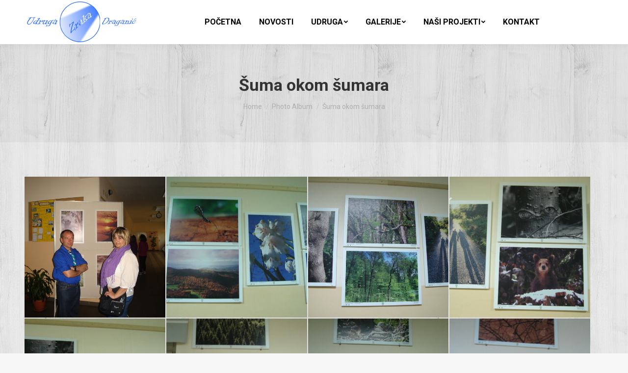

--- FILE ---
content_type: text/html; charset=UTF-8
request_url: https://www.zraka.com/dt_gallery/suma-okom-sumara/
body_size: 83304
content:
<!DOCTYPE html>
<!--[if !(IE 6) | !(IE 7) | !(IE 8)  ]><!-->
<html lang="hr" class="no-js">
<!--<![endif]-->
<head>
	<meta charset="UTF-8" />
		<meta name="viewport" content="width=device-width, initial-scale=1, maximum-scale=1, user-scalable=0">
		<meta name="theme-color" content="#2070e8"/>	<link rel="profile" href="https://gmpg.org/xfn/11" />
	        <script type="text/javascript">
            if (/Android|webOS|iPhone|iPad|iPod|BlackBerry|IEMobile|Opera Mini/i.test(navigator.userAgent)) {
                var originalAddEventListener = EventTarget.prototype.addEventListener,
                    oldWidth = window.innerWidth;

                EventTarget.prototype.addEventListener = function (eventName, eventHandler, useCapture) {
                    if (eventName === "resize") {
                        originalAddEventListener.call(this, eventName, function (event) {
                            if (oldWidth === window.innerWidth) {
                                return;
                            }
                            oldWidth = window.innerWidth;
                            if (eventHandler.handleEvent) {
                                eventHandler.handleEvent.call(this, event);
                            }
                            else {
                                eventHandler.call(this, event);
                            };
                        }, useCapture);
                    }
                    else {
                        originalAddEventListener.call(this, eventName, eventHandler, useCapture);
                    };
                };
            };
        </script>
		<title>Šuma okom šumara &#8211; UDRUGA ZRAKA DRAGANIĆ</title>
<meta name='robots' content='max-image-preview:large' />
<link rel='dns-prefetch' href='//fonts.googleapis.com' />
<link rel="alternate" type="application/rss+xml" title="UDRUGA ZRAKA DRAGANIĆ &raquo; Kanal" href="https://www.zraka.com/feed/" />
<link rel="alternate" type="application/rss+xml" title="UDRUGA ZRAKA DRAGANIĆ &raquo; Kanal komentara" href="https://www.zraka.com/comments/feed/" />
<link rel="alternate" title="oEmbed (JSON)" type="application/json+oembed" href="https://www.zraka.com/wp-json/oembed/1.0/embed?url=https%3A%2F%2Fwww.zraka.com%2Fdt_gallery%2Fsuma-okom-sumara%2F" />
<link rel="alternate" title="oEmbed (XML)" type="text/xml+oembed" href="https://www.zraka.com/wp-json/oembed/1.0/embed?url=https%3A%2F%2Fwww.zraka.com%2Fdt_gallery%2Fsuma-okom-sumara%2F&#038;format=xml" />
<style id='wp-img-auto-sizes-contain-inline-css' type='text/css'>
img:is([sizes=auto i],[sizes^="auto," i]){contain-intrinsic-size:3000px 1500px}
/*# sourceURL=wp-img-auto-sizes-contain-inline-css */
</style>
<style id='wp-emoji-styles-inline-css' type='text/css'>

	img.wp-smiley, img.emoji {
		display: inline !important;
		border: none !important;
		box-shadow: none !important;
		height: 1em !important;
		width: 1em !important;
		margin: 0 0.07em !important;
		vertical-align: -0.1em !important;
		background: none !important;
		padding: 0 !important;
	}
/*# sourceURL=wp-emoji-styles-inline-css */
</style>
<style id='wp-block-library-inline-css' type='text/css'>
:root{--wp-block-synced-color:#7a00df;--wp-block-synced-color--rgb:122,0,223;--wp-bound-block-color:var(--wp-block-synced-color);--wp-editor-canvas-background:#ddd;--wp-admin-theme-color:#007cba;--wp-admin-theme-color--rgb:0,124,186;--wp-admin-theme-color-darker-10:#006ba1;--wp-admin-theme-color-darker-10--rgb:0,107,160.5;--wp-admin-theme-color-darker-20:#005a87;--wp-admin-theme-color-darker-20--rgb:0,90,135;--wp-admin-border-width-focus:2px}@media (min-resolution:192dpi){:root{--wp-admin-border-width-focus:1.5px}}.wp-element-button{cursor:pointer}:root .has-very-light-gray-background-color{background-color:#eee}:root .has-very-dark-gray-background-color{background-color:#313131}:root .has-very-light-gray-color{color:#eee}:root .has-very-dark-gray-color{color:#313131}:root .has-vivid-green-cyan-to-vivid-cyan-blue-gradient-background{background:linear-gradient(135deg,#00d084,#0693e3)}:root .has-purple-crush-gradient-background{background:linear-gradient(135deg,#34e2e4,#4721fb 50%,#ab1dfe)}:root .has-hazy-dawn-gradient-background{background:linear-gradient(135deg,#faaca8,#dad0ec)}:root .has-subdued-olive-gradient-background{background:linear-gradient(135deg,#fafae1,#67a671)}:root .has-atomic-cream-gradient-background{background:linear-gradient(135deg,#fdd79a,#004a59)}:root .has-nightshade-gradient-background{background:linear-gradient(135deg,#330968,#31cdcf)}:root .has-midnight-gradient-background{background:linear-gradient(135deg,#020381,#2874fc)}:root{--wp--preset--font-size--normal:16px;--wp--preset--font-size--huge:42px}.has-regular-font-size{font-size:1em}.has-larger-font-size{font-size:2.625em}.has-normal-font-size{font-size:var(--wp--preset--font-size--normal)}.has-huge-font-size{font-size:var(--wp--preset--font-size--huge)}.has-text-align-center{text-align:center}.has-text-align-left{text-align:left}.has-text-align-right{text-align:right}.has-fit-text{white-space:nowrap!important}#end-resizable-editor-section{display:none}.aligncenter{clear:both}.items-justified-left{justify-content:flex-start}.items-justified-center{justify-content:center}.items-justified-right{justify-content:flex-end}.items-justified-space-between{justify-content:space-between}.screen-reader-text{border:0;clip-path:inset(50%);height:1px;margin:-1px;overflow:hidden;padding:0;position:absolute;width:1px;word-wrap:normal!important}.screen-reader-text:focus{background-color:#ddd;clip-path:none;color:#444;display:block;font-size:1em;height:auto;left:5px;line-height:normal;padding:15px 23px 14px;text-decoration:none;top:5px;width:auto;z-index:100000}html :where(.has-border-color){border-style:solid}html :where([style*=border-top-color]){border-top-style:solid}html :where([style*=border-right-color]){border-right-style:solid}html :where([style*=border-bottom-color]){border-bottom-style:solid}html :where([style*=border-left-color]){border-left-style:solid}html :where([style*=border-width]){border-style:solid}html :where([style*=border-top-width]){border-top-style:solid}html :where([style*=border-right-width]){border-right-style:solid}html :where([style*=border-bottom-width]){border-bottom-style:solid}html :where([style*=border-left-width]){border-left-style:solid}html :where(img[class*=wp-image-]){height:auto;max-width:100%}:where(figure){margin:0 0 1em}html :where(.is-position-sticky){--wp-admin--admin-bar--position-offset:var(--wp-admin--admin-bar--height,0px)}@media screen and (max-width:600px){html :where(.is-position-sticky){--wp-admin--admin-bar--position-offset:0px}}

/*# sourceURL=wp-block-library-inline-css */
</style><style id='wp-block-heading-inline-css' type='text/css'>
h1:where(.wp-block-heading).has-background,h2:where(.wp-block-heading).has-background,h3:where(.wp-block-heading).has-background,h4:where(.wp-block-heading).has-background,h5:where(.wp-block-heading).has-background,h6:where(.wp-block-heading).has-background{padding:1.25em 2.375em}h1.has-text-align-left[style*=writing-mode]:where([style*=vertical-lr]),h1.has-text-align-right[style*=writing-mode]:where([style*=vertical-rl]),h2.has-text-align-left[style*=writing-mode]:where([style*=vertical-lr]),h2.has-text-align-right[style*=writing-mode]:where([style*=vertical-rl]),h3.has-text-align-left[style*=writing-mode]:where([style*=vertical-lr]),h3.has-text-align-right[style*=writing-mode]:where([style*=vertical-rl]),h4.has-text-align-left[style*=writing-mode]:where([style*=vertical-lr]),h4.has-text-align-right[style*=writing-mode]:where([style*=vertical-rl]),h5.has-text-align-left[style*=writing-mode]:where([style*=vertical-lr]),h5.has-text-align-right[style*=writing-mode]:where([style*=vertical-rl]),h6.has-text-align-left[style*=writing-mode]:where([style*=vertical-lr]),h6.has-text-align-right[style*=writing-mode]:where([style*=vertical-rl]){rotate:180deg}
/*# sourceURL=https://www.zraka.com/wp-includes/blocks/heading/style.min.css */
</style>
<style id='wp-block-image-inline-css' type='text/css'>
.wp-block-image>a,.wp-block-image>figure>a{display:inline-block}.wp-block-image img{box-sizing:border-box;height:auto;max-width:100%;vertical-align:bottom}@media not (prefers-reduced-motion){.wp-block-image img.hide{visibility:hidden}.wp-block-image img.show{animation:show-content-image .4s}}.wp-block-image[style*=border-radius] img,.wp-block-image[style*=border-radius]>a{border-radius:inherit}.wp-block-image.has-custom-border img{box-sizing:border-box}.wp-block-image.aligncenter{text-align:center}.wp-block-image.alignfull>a,.wp-block-image.alignwide>a{width:100%}.wp-block-image.alignfull img,.wp-block-image.alignwide img{height:auto;width:100%}.wp-block-image .aligncenter,.wp-block-image .alignleft,.wp-block-image .alignright,.wp-block-image.aligncenter,.wp-block-image.alignleft,.wp-block-image.alignright{display:table}.wp-block-image .aligncenter>figcaption,.wp-block-image .alignleft>figcaption,.wp-block-image .alignright>figcaption,.wp-block-image.aligncenter>figcaption,.wp-block-image.alignleft>figcaption,.wp-block-image.alignright>figcaption{caption-side:bottom;display:table-caption}.wp-block-image .alignleft{float:left;margin:.5em 1em .5em 0}.wp-block-image .alignright{float:right;margin:.5em 0 .5em 1em}.wp-block-image .aligncenter{margin-left:auto;margin-right:auto}.wp-block-image :where(figcaption){margin-bottom:1em;margin-top:.5em}.wp-block-image.is-style-circle-mask img{border-radius:9999px}@supports ((-webkit-mask-image:none) or (mask-image:none)) or (-webkit-mask-image:none){.wp-block-image.is-style-circle-mask img{border-radius:0;-webkit-mask-image:url('data:image/svg+xml;utf8,<svg viewBox="0 0 100 100" xmlns="http://www.w3.org/2000/svg"><circle cx="50" cy="50" r="50"/></svg>');mask-image:url('data:image/svg+xml;utf8,<svg viewBox="0 0 100 100" xmlns="http://www.w3.org/2000/svg"><circle cx="50" cy="50" r="50"/></svg>');mask-mode:alpha;-webkit-mask-position:center;mask-position:center;-webkit-mask-repeat:no-repeat;mask-repeat:no-repeat;-webkit-mask-size:contain;mask-size:contain}}:root :where(.wp-block-image.is-style-rounded img,.wp-block-image .is-style-rounded img){border-radius:9999px}.wp-block-image figure{margin:0}.wp-lightbox-container{display:flex;flex-direction:column;position:relative}.wp-lightbox-container img{cursor:zoom-in}.wp-lightbox-container img:hover+button{opacity:1}.wp-lightbox-container button{align-items:center;backdrop-filter:blur(16px) saturate(180%);background-color:#5a5a5a40;border:none;border-radius:4px;cursor:zoom-in;display:flex;height:20px;justify-content:center;opacity:0;padding:0;position:absolute;right:16px;text-align:center;top:16px;width:20px;z-index:100}@media not (prefers-reduced-motion){.wp-lightbox-container button{transition:opacity .2s ease}}.wp-lightbox-container button:focus-visible{outline:3px auto #5a5a5a40;outline:3px auto -webkit-focus-ring-color;outline-offset:3px}.wp-lightbox-container button:hover{cursor:pointer;opacity:1}.wp-lightbox-container button:focus{opacity:1}.wp-lightbox-container button:focus,.wp-lightbox-container button:hover,.wp-lightbox-container button:not(:hover):not(:active):not(.has-background){background-color:#5a5a5a40;border:none}.wp-lightbox-overlay{box-sizing:border-box;cursor:zoom-out;height:100vh;left:0;overflow:hidden;position:fixed;top:0;visibility:hidden;width:100%;z-index:100000}.wp-lightbox-overlay .close-button{align-items:center;cursor:pointer;display:flex;justify-content:center;min-height:40px;min-width:40px;padding:0;position:absolute;right:calc(env(safe-area-inset-right) + 16px);top:calc(env(safe-area-inset-top) + 16px);z-index:5000000}.wp-lightbox-overlay .close-button:focus,.wp-lightbox-overlay .close-button:hover,.wp-lightbox-overlay .close-button:not(:hover):not(:active):not(.has-background){background:none;border:none}.wp-lightbox-overlay .lightbox-image-container{height:var(--wp--lightbox-container-height);left:50%;overflow:hidden;position:absolute;top:50%;transform:translate(-50%,-50%);transform-origin:top left;width:var(--wp--lightbox-container-width);z-index:9999999999}.wp-lightbox-overlay .wp-block-image{align-items:center;box-sizing:border-box;display:flex;height:100%;justify-content:center;margin:0;position:relative;transform-origin:0 0;width:100%;z-index:3000000}.wp-lightbox-overlay .wp-block-image img{height:var(--wp--lightbox-image-height);min-height:var(--wp--lightbox-image-height);min-width:var(--wp--lightbox-image-width);width:var(--wp--lightbox-image-width)}.wp-lightbox-overlay .wp-block-image figcaption{display:none}.wp-lightbox-overlay button{background:none;border:none}.wp-lightbox-overlay .scrim{background-color:#fff;height:100%;opacity:.9;position:absolute;width:100%;z-index:2000000}.wp-lightbox-overlay.active{visibility:visible}@media not (prefers-reduced-motion){.wp-lightbox-overlay.active{animation:turn-on-visibility .25s both}.wp-lightbox-overlay.active img{animation:turn-on-visibility .35s both}.wp-lightbox-overlay.show-closing-animation:not(.active){animation:turn-off-visibility .35s both}.wp-lightbox-overlay.show-closing-animation:not(.active) img{animation:turn-off-visibility .25s both}.wp-lightbox-overlay.zoom.active{animation:none;opacity:1;visibility:visible}.wp-lightbox-overlay.zoom.active .lightbox-image-container{animation:lightbox-zoom-in .4s}.wp-lightbox-overlay.zoom.active .lightbox-image-container img{animation:none}.wp-lightbox-overlay.zoom.active .scrim{animation:turn-on-visibility .4s forwards}.wp-lightbox-overlay.zoom.show-closing-animation:not(.active){animation:none}.wp-lightbox-overlay.zoom.show-closing-animation:not(.active) .lightbox-image-container{animation:lightbox-zoom-out .4s}.wp-lightbox-overlay.zoom.show-closing-animation:not(.active) .lightbox-image-container img{animation:none}.wp-lightbox-overlay.zoom.show-closing-animation:not(.active) .scrim{animation:turn-off-visibility .4s forwards}}@keyframes show-content-image{0%{visibility:hidden}99%{visibility:hidden}to{visibility:visible}}@keyframes turn-on-visibility{0%{opacity:0}to{opacity:1}}@keyframes turn-off-visibility{0%{opacity:1;visibility:visible}99%{opacity:0;visibility:visible}to{opacity:0;visibility:hidden}}@keyframes lightbox-zoom-in{0%{transform:translate(calc((-100vw + var(--wp--lightbox-scrollbar-width))/2 + var(--wp--lightbox-initial-left-position)),calc(-50vh + var(--wp--lightbox-initial-top-position))) scale(var(--wp--lightbox-scale))}to{transform:translate(-50%,-50%) scale(1)}}@keyframes lightbox-zoom-out{0%{transform:translate(-50%,-50%) scale(1);visibility:visible}99%{visibility:visible}to{transform:translate(calc((-100vw + var(--wp--lightbox-scrollbar-width))/2 + var(--wp--lightbox-initial-left-position)),calc(-50vh + var(--wp--lightbox-initial-top-position))) scale(var(--wp--lightbox-scale));visibility:hidden}}
/*# sourceURL=https://www.zraka.com/wp-includes/blocks/image/style.min.css */
</style>
<style id='wp-block-image-theme-inline-css' type='text/css'>
:root :where(.wp-block-image figcaption){color:#555;font-size:13px;text-align:center}.is-dark-theme :root :where(.wp-block-image figcaption){color:#ffffffa6}.wp-block-image{margin:0 0 1em}
/*# sourceURL=https://www.zraka.com/wp-includes/blocks/image/theme.min.css */
</style>
<style id='wp-block-list-inline-css' type='text/css'>
ol,ul{box-sizing:border-box}:root :where(.wp-block-list.has-background){padding:1.25em 2.375em}
/*# sourceURL=https://www.zraka.com/wp-includes/blocks/list/style.min.css */
</style>
<style id='wp-block-group-inline-css' type='text/css'>
.wp-block-group{box-sizing:border-box}:where(.wp-block-group.wp-block-group-is-layout-constrained){position:relative}
/*# sourceURL=https://www.zraka.com/wp-includes/blocks/group/style.min.css */
</style>
<style id='wp-block-group-theme-inline-css' type='text/css'>
:where(.wp-block-group.has-background){padding:1.25em 2.375em}
/*# sourceURL=https://www.zraka.com/wp-includes/blocks/group/theme.min.css */
</style>
<style id='wp-block-paragraph-inline-css' type='text/css'>
.is-small-text{font-size:.875em}.is-regular-text{font-size:1em}.is-large-text{font-size:2.25em}.is-larger-text{font-size:3em}.has-drop-cap:not(:focus):first-letter{float:left;font-size:8.4em;font-style:normal;font-weight:100;line-height:.68;margin:.05em .1em 0 0;text-transform:uppercase}body.rtl .has-drop-cap:not(:focus):first-letter{float:none;margin-left:.1em}p.has-drop-cap.has-background{overflow:hidden}:root :where(p.has-background){padding:1.25em 2.375em}:where(p.has-text-color:not(.has-link-color)) a{color:inherit}p.has-text-align-left[style*="writing-mode:vertical-lr"],p.has-text-align-right[style*="writing-mode:vertical-rl"]{rotate:180deg}
/*# sourceURL=https://www.zraka.com/wp-includes/blocks/paragraph/style.min.css */
</style>
<style id='global-styles-inline-css' type='text/css'>
:root{--wp--preset--aspect-ratio--square: 1;--wp--preset--aspect-ratio--4-3: 4/3;--wp--preset--aspect-ratio--3-4: 3/4;--wp--preset--aspect-ratio--3-2: 3/2;--wp--preset--aspect-ratio--2-3: 2/3;--wp--preset--aspect-ratio--16-9: 16/9;--wp--preset--aspect-ratio--9-16: 9/16;--wp--preset--color--black: #000000;--wp--preset--color--cyan-bluish-gray: #abb8c3;--wp--preset--color--white: #FFF;--wp--preset--color--pale-pink: #f78da7;--wp--preset--color--vivid-red: #cf2e2e;--wp--preset--color--luminous-vivid-orange: #ff6900;--wp--preset--color--luminous-vivid-amber: #fcb900;--wp--preset--color--light-green-cyan: #7bdcb5;--wp--preset--color--vivid-green-cyan: #00d084;--wp--preset--color--pale-cyan-blue: #8ed1fc;--wp--preset--color--vivid-cyan-blue: #0693e3;--wp--preset--color--vivid-purple: #9b51e0;--wp--preset--color--accent: #2070e8;--wp--preset--color--dark-gray: #111;--wp--preset--color--light-gray: #767676;--wp--preset--gradient--vivid-cyan-blue-to-vivid-purple: linear-gradient(135deg,rgb(6,147,227) 0%,rgb(155,81,224) 100%);--wp--preset--gradient--light-green-cyan-to-vivid-green-cyan: linear-gradient(135deg,rgb(122,220,180) 0%,rgb(0,208,130) 100%);--wp--preset--gradient--luminous-vivid-amber-to-luminous-vivid-orange: linear-gradient(135deg,rgb(252,185,0) 0%,rgb(255,105,0) 100%);--wp--preset--gradient--luminous-vivid-orange-to-vivid-red: linear-gradient(135deg,rgb(255,105,0) 0%,rgb(207,46,46) 100%);--wp--preset--gradient--very-light-gray-to-cyan-bluish-gray: linear-gradient(135deg,rgb(238,238,238) 0%,rgb(169,184,195) 100%);--wp--preset--gradient--cool-to-warm-spectrum: linear-gradient(135deg,rgb(74,234,220) 0%,rgb(151,120,209) 20%,rgb(207,42,186) 40%,rgb(238,44,130) 60%,rgb(251,105,98) 80%,rgb(254,248,76) 100%);--wp--preset--gradient--blush-light-purple: linear-gradient(135deg,rgb(255,206,236) 0%,rgb(152,150,240) 100%);--wp--preset--gradient--blush-bordeaux: linear-gradient(135deg,rgb(254,205,165) 0%,rgb(254,45,45) 50%,rgb(107,0,62) 100%);--wp--preset--gradient--luminous-dusk: linear-gradient(135deg,rgb(255,203,112) 0%,rgb(199,81,192) 50%,rgb(65,88,208) 100%);--wp--preset--gradient--pale-ocean: linear-gradient(135deg,rgb(255,245,203) 0%,rgb(182,227,212) 50%,rgb(51,167,181) 100%);--wp--preset--gradient--electric-grass: linear-gradient(135deg,rgb(202,248,128) 0%,rgb(113,206,126) 100%);--wp--preset--gradient--midnight: linear-gradient(135deg,rgb(2,3,129) 0%,rgb(40,116,252) 100%);--wp--preset--font-size--small: 13px;--wp--preset--font-size--medium: 20px;--wp--preset--font-size--large: 36px;--wp--preset--font-size--x-large: 42px;--wp--preset--spacing--20: 0.44rem;--wp--preset--spacing--30: 0.67rem;--wp--preset--spacing--40: 1rem;--wp--preset--spacing--50: 1.5rem;--wp--preset--spacing--60: 2.25rem;--wp--preset--spacing--70: 3.38rem;--wp--preset--spacing--80: 5.06rem;--wp--preset--shadow--natural: 6px 6px 9px rgba(0, 0, 0, 0.2);--wp--preset--shadow--deep: 12px 12px 50px rgba(0, 0, 0, 0.4);--wp--preset--shadow--sharp: 6px 6px 0px rgba(0, 0, 0, 0.2);--wp--preset--shadow--outlined: 6px 6px 0px -3px rgb(255, 255, 255), 6px 6px rgb(0, 0, 0);--wp--preset--shadow--crisp: 6px 6px 0px rgb(0, 0, 0);}:where(.is-layout-flex){gap: 0.5em;}:where(.is-layout-grid){gap: 0.5em;}body .is-layout-flex{display: flex;}.is-layout-flex{flex-wrap: wrap;align-items: center;}.is-layout-flex > :is(*, div){margin: 0;}body .is-layout-grid{display: grid;}.is-layout-grid > :is(*, div){margin: 0;}:where(.wp-block-columns.is-layout-flex){gap: 2em;}:where(.wp-block-columns.is-layout-grid){gap: 2em;}:where(.wp-block-post-template.is-layout-flex){gap: 1.25em;}:where(.wp-block-post-template.is-layout-grid){gap: 1.25em;}.has-black-color{color: var(--wp--preset--color--black) !important;}.has-cyan-bluish-gray-color{color: var(--wp--preset--color--cyan-bluish-gray) !important;}.has-white-color{color: var(--wp--preset--color--white) !important;}.has-pale-pink-color{color: var(--wp--preset--color--pale-pink) !important;}.has-vivid-red-color{color: var(--wp--preset--color--vivid-red) !important;}.has-luminous-vivid-orange-color{color: var(--wp--preset--color--luminous-vivid-orange) !important;}.has-luminous-vivid-amber-color{color: var(--wp--preset--color--luminous-vivid-amber) !important;}.has-light-green-cyan-color{color: var(--wp--preset--color--light-green-cyan) !important;}.has-vivid-green-cyan-color{color: var(--wp--preset--color--vivid-green-cyan) !important;}.has-pale-cyan-blue-color{color: var(--wp--preset--color--pale-cyan-blue) !important;}.has-vivid-cyan-blue-color{color: var(--wp--preset--color--vivid-cyan-blue) !important;}.has-vivid-purple-color{color: var(--wp--preset--color--vivid-purple) !important;}.has-black-background-color{background-color: var(--wp--preset--color--black) !important;}.has-cyan-bluish-gray-background-color{background-color: var(--wp--preset--color--cyan-bluish-gray) !important;}.has-white-background-color{background-color: var(--wp--preset--color--white) !important;}.has-pale-pink-background-color{background-color: var(--wp--preset--color--pale-pink) !important;}.has-vivid-red-background-color{background-color: var(--wp--preset--color--vivid-red) !important;}.has-luminous-vivid-orange-background-color{background-color: var(--wp--preset--color--luminous-vivid-orange) !important;}.has-luminous-vivid-amber-background-color{background-color: var(--wp--preset--color--luminous-vivid-amber) !important;}.has-light-green-cyan-background-color{background-color: var(--wp--preset--color--light-green-cyan) !important;}.has-vivid-green-cyan-background-color{background-color: var(--wp--preset--color--vivid-green-cyan) !important;}.has-pale-cyan-blue-background-color{background-color: var(--wp--preset--color--pale-cyan-blue) !important;}.has-vivid-cyan-blue-background-color{background-color: var(--wp--preset--color--vivid-cyan-blue) !important;}.has-vivid-purple-background-color{background-color: var(--wp--preset--color--vivid-purple) !important;}.has-black-border-color{border-color: var(--wp--preset--color--black) !important;}.has-cyan-bluish-gray-border-color{border-color: var(--wp--preset--color--cyan-bluish-gray) !important;}.has-white-border-color{border-color: var(--wp--preset--color--white) !important;}.has-pale-pink-border-color{border-color: var(--wp--preset--color--pale-pink) !important;}.has-vivid-red-border-color{border-color: var(--wp--preset--color--vivid-red) !important;}.has-luminous-vivid-orange-border-color{border-color: var(--wp--preset--color--luminous-vivid-orange) !important;}.has-luminous-vivid-amber-border-color{border-color: var(--wp--preset--color--luminous-vivid-amber) !important;}.has-light-green-cyan-border-color{border-color: var(--wp--preset--color--light-green-cyan) !important;}.has-vivid-green-cyan-border-color{border-color: var(--wp--preset--color--vivid-green-cyan) !important;}.has-pale-cyan-blue-border-color{border-color: var(--wp--preset--color--pale-cyan-blue) !important;}.has-vivid-cyan-blue-border-color{border-color: var(--wp--preset--color--vivid-cyan-blue) !important;}.has-vivid-purple-border-color{border-color: var(--wp--preset--color--vivid-purple) !important;}.has-vivid-cyan-blue-to-vivid-purple-gradient-background{background: var(--wp--preset--gradient--vivid-cyan-blue-to-vivid-purple) !important;}.has-light-green-cyan-to-vivid-green-cyan-gradient-background{background: var(--wp--preset--gradient--light-green-cyan-to-vivid-green-cyan) !important;}.has-luminous-vivid-amber-to-luminous-vivid-orange-gradient-background{background: var(--wp--preset--gradient--luminous-vivid-amber-to-luminous-vivid-orange) !important;}.has-luminous-vivid-orange-to-vivid-red-gradient-background{background: var(--wp--preset--gradient--luminous-vivid-orange-to-vivid-red) !important;}.has-very-light-gray-to-cyan-bluish-gray-gradient-background{background: var(--wp--preset--gradient--very-light-gray-to-cyan-bluish-gray) !important;}.has-cool-to-warm-spectrum-gradient-background{background: var(--wp--preset--gradient--cool-to-warm-spectrum) !important;}.has-blush-light-purple-gradient-background{background: var(--wp--preset--gradient--blush-light-purple) !important;}.has-blush-bordeaux-gradient-background{background: var(--wp--preset--gradient--blush-bordeaux) !important;}.has-luminous-dusk-gradient-background{background: var(--wp--preset--gradient--luminous-dusk) !important;}.has-pale-ocean-gradient-background{background: var(--wp--preset--gradient--pale-ocean) !important;}.has-electric-grass-gradient-background{background: var(--wp--preset--gradient--electric-grass) !important;}.has-midnight-gradient-background{background: var(--wp--preset--gradient--midnight) !important;}.has-small-font-size{font-size: var(--wp--preset--font-size--small) !important;}.has-medium-font-size{font-size: var(--wp--preset--font-size--medium) !important;}.has-large-font-size{font-size: var(--wp--preset--font-size--large) !important;}.has-x-large-font-size{font-size: var(--wp--preset--font-size--x-large) !important;}
/*# sourceURL=global-styles-inline-css */
</style>

<style id='classic-theme-styles-inline-css' type='text/css'>
/*! This file is auto-generated */
.wp-block-button__link{color:#fff;background-color:#32373c;border-radius:9999px;box-shadow:none;text-decoration:none;padding:calc(.667em + 2px) calc(1.333em + 2px);font-size:1.125em}.wp-block-file__button{background:#32373c;color:#fff;text-decoration:none}
/*# sourceURL=/wp-includes/css/classic-themes.min.css */
</style>
<link rel='stylesheet' id='dt-web-fonts-css' href='https://fonts.googleapis.com/css?family=Roboto:400,500,600,700%7COpen+Sans:400,600,700' type='text/css' media='all' />
<link rel='stylesheet' id='dt-main-css' href='https://www.zraka.com/wp-content/themes/dt-the7/css/main.min.css?ver=10.10.0' type='text/css' media='all' />
<style id='dt-main-inline-css' type='text/css'>
body #load {
  display: block;
  height: 100%;
  overflow: hidden;
  position: fixed;
  width: 100%;
  z-index: 9901;
  opacity: 1;
  visibility: visible;
  transition: all .35s ease-out;
}
.load-wrap {
  width: 100%;
  height: 100%;
  background-position: center center;
  background-repeat: no-repeat;
  text-align: center;
  display: -ms-flexbox;
  display: -ms-flex;
  display: flex;
  -ms-align-items: center;
  -ms-flex-align: center;
  align-items: center;
  -ms-flex-flow: column wrap;
  flex-flow: column wrap;
  -ms-flex-pack: center;
  -ms-justify-content: center;
  justify-content: center;
}
.load-wrap > svg {
  position: absolute;
  top: 50%;
  left: 50%;
  transform: translate(-50%,-50%);
}
#load {
  background: var(--the7-elementor-beautiful-loading-bg,#ffffff);
  --the7-beautiful-spinner-color2: var(--the7-beautiful-spinner-color,rgba(51,51,51,0.25));
}

/*# sourceURL=dt-main-inline-css */
</style>
<link rel='stylesheet' id='the7-font-css' href='https://www.zraka.com/wp-content/themes/dt-the7/fonts/icomoon-the7-font/icomoon-the7-font.min.css?ver=10.10.0' type='text/css' media='all' />
<link rel='stylesheet' id='the7-custom-scrollbar-css' href='https://www.zraka.com/wp-content/themes/dt-the7/lib/custom-scrollbar/custom-scrollbar.min.css?ver=10.10.0' type='text/css' media='all' />
<link rel='stylesheet' id='the7-wpbakery-css' href='https://www.zraka.com/wp-content/themes/dt-the7/css/wpbakery.min.css?ver=10.10.0' type='text/css' media='all' />
<link rel='stylesheet' id='the7-core-css' href='https://www.zraka.com/wp-content/plugins/dt-the7-core/assets/css/post-type.min.css?ver=2.6.0' type='text/css' media='all' />
<link rel='stylesheet' id='the7-css-vars-css' href='https://www.zraka.com/wp-content/uploads/the7-css/css-vars.css?ver=5c4c42b32526' type='text/css' media='all' />
<link rel='stylesheet' id='dt-custom-css' href='https://www.zraka.com/wp-content/uploads/the7-css/custom.css?ver=5c4c42b32526' type='text/css' media='all' />
<link rel='stylesheet' id='dt-media-css' href='https://www.zraka.com/wp-content/uploads/the7-css/media.css?ver=5c4c42b32526' type='text/css' media='all' />
<link rel='stylesheet' id='the7-mega-menu-css' href='https://www.zraka.com/wp-content/uploads/the7-css/mega-menu.css?ver=5c4c42b32526' type='text/css' media='all' />
<link rel='stylesheet' id='the7-elements-albums-portfolio-css' href='https://www.zraka.com/wp-content/uploads/the7-css/the7-elements-albums-portfolio.css?ver=5c4c42b32526' type='text/css' media='all' />
<link rel='stylesheet' id='the7-elements-css' href='https://www.zraka.com/wp-content/uploads/the7-css/post-type-dynamic.css?ver=5c4c42b32526' type='text/css' media='all' />
<link rel='stylesheet' id='style-css' href='https://www.zraka.com/wp-content/themes/dt-the7/style.css?ver=10.10.0' type='text/css' media='all' />
<script type="text/javascript" src="https://www.zraka.com/wp-includes/js/jquery/jquery.min.js?ver=3.7.1" id="jquery-core-js"></script>
<script type="text/javascript" src="https://www.zraka.com/wp-includes/js/jquery/jquery-migrate.min.js?ver=3.4.1" id="jquery-migrate-js"></script>
<script type="text/javascript" id="dt-above-fold-js-extra">
/* <![CDATA[ */
var dtLocal = {"themeUrl":"https://www.zraka.com/wp-content/themes/dt-the7","passText":"To view this protected post, enter the password below:","moreButtonText":{"loading":"Loading...","loadMore":"Load more"},"postID":"652","ajaxurl":"https://www.zraka.com/wp-admin/admin-ajax.php","REST":{"baseUrl":"https://www.zraka.com/wp-json/the7/v1","endpoints":{"sendMail":"/send-mail"}},"contactMessages":{"required":"One or more fields have an error. Please check and try again.","terms":"Please accept the privacy policy.","fillTheCaptchaError":"Please, fill the captcha."},"captchaSiteKey":"","ajaxNonce":"8d337cdc53","pageData":"","themeSettings":{"smoothScroll":"off","lazyLoading":false,"accentColor":{"mode":"solid","color":"#2070e8"},"desktopHeader":{"height":90},"ToggleCaptionEnabled":"disabled","ToggleCaption":"Navigation","floatingHeader":{"showAfter":94,"showMenu":true,"height":60,"logo":{"showLogo":true,"html":"\u003Cimg class=\" preload-me\" src=\"https://www.zraka.com/wp-content/uploads/2022/07/140px.png\" srcset=\"https://www.zraka.com/wp-content/uploads/2022/07/140px.png 140w, https://www.zraka.com/wp-content/uploads/2022/07/l3.png 232w\" width=\"140\" height=\"53\"   sizes=\"140px\" alt=\"UDRUGA ZRAKA DRAGANI\u0106\" /\u003E","url":"https://www.zraka.com/"}},"topLine":{"floatingTopLine":{"logo":{"showLogo":false,"html":""}}},"mobileHeader":{"firstSwitchPoint":992,"secondSwitchPoint":778,"firstSwitchPointHeight":60,"secondSwitchPointHeight":60,"mobileToggleCaptionEnabled":"disabled","mobileToggleCaption":"Menu"},"stickyMobileHeaderFirstSwitch":{"logo":{"html":"\u003Cimg class=\" preload-me\" src=\"https://www.zraka.com/wp-content/uploads/2022/07/140px.png\" srcset=\"https://www.zraka.com/wp-content/uploads/2022/07/140px.png 140w, https://www.zraka.com/wp-content/uploads/2022/07/l3.png 232w\" width=\"140\" height=\"53\"   sizes=\"140px\" alt=\"UDRUGA ZRAKA DRAGANI\u0106\" /\u003E"}},"stickyMobileHeaderSecondSwitch":{"logo":{"html":"\u003Cimg class=\" preload-me\" src=\"https://www.zraka.com/wp-content/uploads/2022/07/140px.png\" srcset=\"https://www.zraka.com/wp-content/uploads/2022/07/140px.png 140w, https://www.zraka.com/wp-content/uploads/2022/07/l3.png 232w\" width=\"140\" height=\"53\"   sizes=\"140px\" alt=\"UDRUGA ZRAKA DRAGANI\u0106\" /\u003E"}},"content":{"textColor":"#8b8d94","headerColor":"#333333"},"sidebar":{"switchPoint":992},"boxedWidth":"1280px","stripes":{"stripe1":{"textColor":"#787d85","headerColor":"#3b3f4a"},"stripe2":{"textColor":"#8b9199","headerColor":"#ffffff"},"stripe3":{"textColor":"#ffffff","headerColor":"#ffffff"}}},"VCMobileScreenWidth":"768"};
var dtShare = {"shareButtonText":{"facebook":"Share on Facebook","twitter":"Tweet","pinterest":"Pin it","linkedin":"Share on Linkedin","whatsapp":"Share on Whatsapp"},"overlayOpacity":"85"};
//# sourceURL=dt-above-fold-js-extra
/* ]]> */
</script>
<script type="text/javascript" src="https://www.zraka.com/wp-content/themes/dt-the7/js/above-the-fold.min.js?ver=10.10.0" id="dt-above-fold-js"></script>
<link rel="https://api.w.org/" href="https://www.zraka.com/wp-json/" /><link rel="alternate" title="JSON" type="application/json" href="https://www.zraka.com/wp-json/wp/v2/dt_gallery/652" /><link rel="EditURI" type="application/rsd+xml" title="RSD" href="https://www.zraka.com/xmlrpc.php?rsd" />
<meta name="generator" content="WordPress 6.9" />
<link rel="canonical" href="https://www.zraka.com/dt_gallery/suma-okom-sumara/" />
<link rel='shortlink' href='https://www.zraka.com/?p=652' />
<meta property="og:site_name" content="UDRUGA ZRAKA DRAGANIĆ" />
<meta property="og:title" content="Šuma okom šumara" />
<meta property="og:url" content="https://www.zraka.com/dt_gallery/suma-okom-sumara/" />
<meta property="og:type" content="article" />
<meta name="generator" content="Powered by WPBakery Page Builder - drag and drop page builder for WordPress."/>
<meta name="generator" content="Powered by Slider Revolution 6.5.25 - responsive, Mobile-Friendly Slider Plugin for WordPress with comfortable drag and drop interface." />
<script type="text/javascript" id="the7-loader-script">
document.addEventListener("DOMContentLoaded", function(event) {
	var load = document.getElementById("load");
	if(!load.classList.contains('loader-removed')){
		var removeLoading = setTimeout(function() {
			load.className += " loader-removed";
		}, 300);
	}
});
</script>
		<link rel="icon" href="https://www.zraka.com/wp-content/uploads/2022/07/cropped-512x512-1-32x32.png" sizes="32x32" />
<link rel="icon" href="https://www.zraka.com/wp-content/uploads/2022/07/cropped-512x512-1-192x192.png" sizes="192x192" />
<link rel="apple-touch-icon" href="https://www.zraka.com/wp-content/uploads/2022/07/cropped-512x512-1-180x180.png" />
<meta name="msapplication-TileImage" content="https://www.zraka.com/wp-content/uploads/2022/07/cropped-512x512-1-270x270.png" />
<script>function setREVStartSize(e){
			//window.requestAnimationFrame(function() {
				window.RSIW = window.RSIW===undefined ? window.innerWidth : window.RSIW;
				window.RSIH = window.RSIH===undefined ? window.innerHeight : window.RSIH;
				try {
					var pw = document.getElementById(e.c).parentNode.offsetWidth,
						newh;
					pw = pw===0 || isNaN(pw) || (e.l=="fullwidth" || e.layout=="fullwidth") ? window.RSIW : pw;
					e.tabw = e.tabw===undefined ? 0 : parseInt(e.tabw);
					e.thumbw = e.thumbw===undefined ? 0 : parseInt(e.thumbw);
					e.tabh = e.tabh===undefined ? 0 : parseInt(e.tabh);
					e.thumbh = e.thumbh===undefined ? 0 : parseInt(e.thumbh);
					e.tabhide = e.tabhide===undefined ? 0 : parseInt(e.tabhide);
					e.thumbhide = e.thumbhide===undefined ? 0 : parseInt(e.thumbhide);
					e.mh = e.mh===undefined || e.mh=="" || e.mh==="auto" ? 0 : parseInt(e.mh,0);
					if(e.layout==="fullscreen" || e.l==="fullscreen")
						newh = Math.max(e.mh,window.RSIH);
					else{
						e.gw = Array.isArray(e.gw) ? e.gw : [e.gw];
						for (var i in e.rl) if (e.gw[i]===undefined || e.gw[i]===0) e.gw[i] = e.gw[i-1];
						e.gh = e.el===undefined || e.el==="" || (Array.isArray(e.el) && e.el.length==0)? e.gh : e.el;
						e.gh = Array.isArray(e.gh) ? e.gh : [e.gh];
						for (var i in e.rl) if (e.gh[i]===undefined || e.gh[i]===0) e.gh[i] = e.gh[i-1];
											
						var nl = new Array(e.rl.length),
							ix = 0,
							sl;
						e.tabw = e.tabhide>=pw ? 0 : e.tabw;
						e.thumbw = e.thumbhide>=pw ? 0 : e.thumbw;
						e.tabh = e.tabhide>=pw ? 0 : e.tabh;
						e.thumbh = e.thumbhide>=pw ? 0 : e.thumbh;
						for (var i in e.rl) nl[i] = e.rl[i]<window.RSIW ? 0 : e.rl[i];
						sl = nl[0];
						for (var i in nl) if (sl>nl[i] && nl[i]>0) { sl = nl[i]; ix=i;}
						var m = pw>(e.gw[ix]+e.tabw+e.thumbw) ? 1 : (pw-(e.tabw+e.thumbw)) / (e.gw[ix]);
						newh =  (e.gh[ix] * m) + (e.tabh + e.thumbh);
					}
					var el = document.getElementById(e.c);
					if (el!==null && el) el.style.height = newh+"px";
					el = document.getElementById(e.c+"_wrapper");
					if (el!==null && el) {
						el.style.height = newh+"px";
						el.style.display = "block";
					}
				} catch(e){
					console.log("Failure at Presize of Slider:" + e)
				}
			//});
		  };</script>
<noscript><style> .wpb_animate_when_almost_visible { opacity: 1; }</style></noscript><style id='the7-custom-inline-css' type='text/css'>
.sub-nav .menu-item i.fa,
.sub-nav .menu-item i.fas,
.sub-nav .menu-item i.far,
.sub-nav .menu-item i.fab {
	text-align: center;
	width: 1.25em;
}
</style>
<link rel='stylesheet' id='rs-plugin-settings-css' href='https://www.zraka.com/wp-content/plugins/revslider/public/assets/css/rs6.css?ver=6.5.25' type='text/css' media='all' />
<style id='rs-plugin-settings-inline-css' type='text/css'>
#rs-demo-id {}
/*# sourceURL=rs-plugin-settings-inline-css */
</style>
</head>
<body id="the7-body" class="wp-singular dt_gallery-template-default single single-dt_gallery postid-652 wp-embed-responsive wp-theme-dt-the7 the7-core-ver-2.6.0 no-comments dt-responsive-on right-mobile-menu-close-icon ouside-menu-close-icon mobile-hamburger-close-bg-enable mobile-hamburger-close-bg-hover-enable  fade-medium-mobile-menu-close-icon fade-medium-menu-close-icon srcset-enabled btn-flat custom-btn-color custom-btn-hover-color phantom-sticky phantom-shadow-decoration phantom-custom-logo-on sticky-mobile-header top-header first-switch-logo-left first-switch-menu-right second-switch-logo-left second-switch-menu-right right-mobile-menu layzr-loading-on popup-message-style fullscreen-photo-scroller the7-ver-10.10.0 wpb-js-composer js-comp-ver-6.9.0 vc_responsive">
<!-- The7 10.10.0 -->
<div id="load" class="spinner-loader">
	<div class="load-wrap"><style type="text/css">
    [class*="the7-spinner-animate-"]{
        animation: spinner-animation 1s cubic-bezier(1,1,1,1) infinite;
        x:46.5px;
        y:40px;
        width:7px;
        height:20px;
        fill:var(--the7-beautiful-spinner-color2);
        opacity: 0.2;
    }
    .the7-spinner-animate-2{
        animation-delay: 0.083s;
    }
    .the7-spinner-animate-3{
        animation-delay: 0.166s;
    }
    .the7-spinner-animate-4{
         animation-delay: 0.25s;
    }
    .the7-spinner-animate-5{
         animation-delay: 0.33s;
    }
    .the7-spinner-animate-6{
         animation-delay: 0.416s;
    }
    .the7-spinner-animate-7{
         animation-delay: 0.5s;
    }
    .the7-spinner-animate-8{
         animation-delay: 0.58s;
    }
    .the7-spinner-animate-9{
         animation-delay: 0.666s;
    }
    .the7-spinner-animate-10{
         animation-delay: 0.75s;
    }
    .the7-spinner-animate-11{
        animation-delay: 0.83s;
    }
    .the7-spinner-animate-12{
        animation-delay: 0.916s;
    }
    @keyframes spinner-animation{
        from {
            opacity: 1;
        }
        to{
            opacity: 0;
        }
    }
</style>
<svg width="75px" height="75px" xmlns="http://www.w3.org/2000/svg" viewBox="0 0 100 100" preserveAspectRatio="xMidYMid">
	<rect class="the7-spinner-animate-1" rx="5" ry="5" transform="rotate(0 50 50) translate(0 -30)"></rect>
	<rect class="the7-spinner-animate-2" rx="5" ry="5" transform="rotate(30 50 50) translate(0 -30)"></rect>
	<rect class="the7-spinner-animate-3" rx="5" ry="5" transform="rotate(60 50 50) translate(0 -30)"></rect>
	<rect class="the7-spinner-animate-4" rx="5" ry="5" transform="rotate(90 50 50) translate(0 -30)"></rect>
	<rect class="the7-spinner-animate-5" rx="5" ry="5" transform="rotate(120 50 50) translate(0 -30)"></rect>
	<rect class="the7-spinner-animate-6" rx="5" ry="5" transform="rotate(150 50 50) translate(0 -30)"></rect>
	<rect class="the7-spinner-animate-7" rx="5" ry="5" transform="rotate(180 50 50) translate(0 -30)"></rect>
	<rect class="the7-spinner-animate-8" rx="5" ry="5" transform="rotate(210 50 50) translate(0 -30)"></rect>
	<rect class="the7-spinner-animate-9" rx="5" ry="5" transform="rotate(240 50 50) translate(0 -30)"></rect>
	<rect class="the7-spinner-animate-10" rx="5" ry="5" transform="rotate(270 50 50) translate(0 -30)"></rect>
	<rect class="the7-spinner-animate-11" rx="5" ry="5" transform="rotate(300 50 50) translate(0 -30)"></rect>
	<rect class="the7-spinner-animate-12" rx="5" ry="5" transform="rotate(330 50 50) translate(0 -30)"></rect>
</svg></div>
</div>
<div id="page" >
	<a class="skip-link screen-reader-text" href="#content">Skip to content</a>

<div class="masthead inline-header center full-height shadow-decoration shadow-mobile-header-decoration small-mobile-menu-icon dt-parent-menu-clickable show-sub-menu-on-hover show-device-logo show-mobile-logo"  role="banner">

	<div class="top-bar full-width-line top-bar-empty top-bar-line-hide">
	<div class="top-bar-bg" ></div>
	<div class="mini-widgets left-widgets"></div><div class="mini-widgets right-widgets"></div></div>

	<header class="header-bar">

		<div class="branding">
	<div id="site-title" class="assistive-text">UDRUGA ZRAKA DRAGANIĆ</div>
	<div id="site-description" class="assistive-text">UDRUGA ZRAKA DRAGANIĆ</div>
	<a class="" href="https://www.zraka.com/"><img class=" preload-me" src="https://www.zraka.com/wp-content/uploads/2022/07/l3.png" srcset="https://www.zraka.com/wp-content/uploads/2022/07/l3.png 232w, https://www.zraka.com/wp-content/uploads/2022/07/140px.png 140w" width="232" height="88"   sizes="232px" alt="UDRUGA ZRAKA DRAGANIĆ" /><img class="mobile-logo preload-me" src="https://www.zraka.com/wp-content/uploads/2022/07/140px.png" srcset="https://www.zraka.com/wp-content/uploads/2022/07/140px.png 140w, https://www.zraka.com/wp-content/uploads/2022/07/l3.png 232w" width="140" height="53"   sizes="140px" alt="UDRUGA ZRAKA DRAGANIĆ" /></a></div>

		<ul id="primary-menu" class="main-nav underline-decoration l-to-r-line level-arrows-on outside-item-remove-margin" role="menubar"><li class="menu-item menu-item-type-post_type menu-item-object-page menu-item-home menu-item-16 first depth-0" role="presentation"><a href='https://www.zraka.com/' data-level='1' role="menuitem"><span class="menu-item-text"><span class="menu-text">POČETNA</span></span></a></li> <li class="menu-item menu-item-type-post_type menu-item-object-page menu-item-238 depth-0" role="presentation"><a href='https://www.zraka.com/novosti/' data-level='1' role="menuitem"><span class="menu-item-text"><span class="menu-text">NOVOSTI</span></span></a></li> <li class="menu-item menu-item-type-custom menu-item-object-custom menu-item-has-children menu-item-17 has-children depth-0" role="presentation"><a href='#' data-level='1' role="menuitem"><span class="menu-item-text"><span class="menu-text">UDRUGA</span></span></a><ul class="sub-nav hover-style-bg level-arrows-on" role="menubar"><li class="menu-item menu-item-type-post_type menu-item-object-post menu-item-19 first depth-1" role="presentation"><a href='https://www.zraka.com/2022/07/08/o-udruzi/' data-level='2' role="menuitem"><span class="menu-item-text"><span class="menu-text">O Udruzi</span></span></a></li> <li class="menu-item menu-item-type-post_type menu-item-object-post menu-item-18 depth-1" role="presentation"><a href='https://www.zraka.com/2022/07/08/arhiva-udruge/' data-level='2' role="menuitem"><span class="menu-item-text"><span class="menu-text">Arhiva Udruge</span></span></a></li> </ul></li> <li class="menu-item menu-item-type-custom menu-item-object-custom menu-item-has-children menu-item-70 has-children depth-0" role="presentation"><a href='#' data-level='1' role="menuitem"><span class="menu-item-text"><span class="menu-text">GALERIJE</span></span></a><ul class="sub-nav hover-style-bg level-arrows-on" role="menubar"><li class="menu-item menu-item-type-post_type menu-item-object-page menu-item-459 first depth-1" role="presentation"><a href='https://www.zraka.com/video/' data-level='2' role="menuitem"><span class="menu-item-text"><span class="menu-text">VIDEO</span></span></a></li> <li class="menu-item menu-item-type-post_type menu-item-object-page menu-item-429 depth-1" role="presentation"><a href='https://www.zraka.com/foto/' data-level='2' role="menuitem"><span class="menu-item-text"><span class="menu-text">FOTO</span></span></a></li> </ul></li> <li class="menu-item menu-item-type-custom menu-item-object-custom menu-item-has-children menu-item-83 has-children depth-0" role="presentation"><a href='#' data-level='1' role="menuitem"><span class="menu-item-text"><span class="menu-text">NAŠI PROJEKTI</span></span></a><ul class="sub-nav hover-style-bg level-arrows-on" role="menubar"><li class="menu-item menu-item-type-post_type menu-item-object-page menu-item-88 first depth-1" role="presentation"><a href='https://www.zraka.com/glagoljica/' data-level='2' role="menuitem"><span class="menu-item-text"><span class="menu-text">GLAGOLJICA U DRAGANIĆU</span></span></a></li> <li class="menu-item menu-item-type-post_type menu-item-object-page menu-item-1826 depth-1" role="presentation"><a href='https://www.zraka.com/glagoljica-u-karlovackoj-zupaniji/' data-level='2' role="menuitem"><span class="menu-item-text"><span class="menu-text">GLAGOLJICA U KARLOVAČKOJ ŽUPANIJI</span></span></a></li> <li class="menu-item menu-item-type-post_type menu-item-object-page menu-item-89 depth-1" role="presentation"><a href='https://www.zraka.com/poucna-cesta/' data-level='2' role="menuitem"><span class="menu-item-text"><span class="menu-text">POUČNA CESTA</span></span></a></li> <li class="menu-item menu-item-type-post_type menu-item-object-page menu-item-87 depth-1" role="presentation"><a href='https://www.zraka.com/memorijalna-utrka/' data-level='2' role="menuitem"><span class="menu-item-text"><span class="menu-text">MEMORIJALNA UTRKA</span></span></a></li> <li class="menu-item menu-item-type-post_type menu-item-object-page menu-item-1827 depth-1" role="presentation"><a href='https://www.zraka.com/natura-2000/' data-level='2' role="menuitem"><span class="menu-item-text"><span class="menu-text">NATURA 2000</span></span></a></li> <li class="menu-item menu-item-type-post_type menu-item-object-page menu-item-85 depth-1" role="presentation"><a href='https://www.zraka.com/flora-i-fauna/' data-level='2' role="menuitem"><span class="menu-item-text"><span class="menu-text">FLORA I FAUNA</span></span></a></li> <li class="menu-item menu-item-type-post_type menu-item-object-page menu-item-86 depth-1" role="presentation"><a href='https://www.zraka.com/iz-proslosti/' data-level='2' role="menuitem"><span class="menu-item-text"><span class="menu-text">IZ PROŠLOSTI</span></span></a></li> </ul></li> <li class="menu-item menu-item-type-post_type menu-item-object-page menu-item-84 last depth-0" role="presentation"><a href='https://www.zraka.com/kontakt/' data-level='1' role="menuitem"><span class="menu-item-text"><span class="menu-text">KONTAKT</span></span></a></li> </ul>
		
	</header>

</div>
<div class="dt-mobile-header mobile-menu-show-divider">
	<div class="dt-close-mobile-menu-icon"><div class="close-line-wrap"><span class="close-line"></span><span class="close-line"></span><span class="close-line"></span></div></div>	<ul id="mobile-menu" class="mobile-main-nav" role="menubar">
		<li class="menu-item menu-item-type-post_type menu-item-object-page menu-item-home menu-item-16 first depth-0" role="presentation"><a href='https://www.zraka.com/' data-level='1' role="menuitem"><span class="menu-item-text"><span class="menu-text">POČETNA</span></span></a></li> <li class="menu-item menu-item-type-post_type menu-item-object-page menu-item-238 depth-0" role="presentation"><a href='https://www.zraka.com/novosti/' data-level='1' role="menuitem"><span class="menu-item-text"><span class="menu-text">NOVOSTI</span></span></a></li> <li class="menu-item menu-item-type-custom menu-item-object-custom menu-item-has-children menu-item-17 has-children depth-0" role="presentation"><a href='#' data-level='1' role="menuitem"><span class="menu-item-text"><span class="menu-text">UDRUGA</span></span></a><ul class="sub-nav hover-style-bg level-arrows-on" role="menubar"><li class="menu-item menu-item-type-post_type menu-item-object-post menu-item-19 first depth-1" role="presentation"><a href='https://www.zraka.com/2022/07/08/o-udruzi/' data-level='2' role="menuitem"><span class="menu-item-text"><span class="menu-text">O Udruzi</span></span></a></li> <li class="menu-item menu-item-type-post_type menu-item-object-post menu-item-18 depth-1" role="presentation"><a href='https://www.zraka.com/2022/07/08/arhiva-udruge/' data-level='2' role="menuitem"><span class="menu-item-text"><span class="menu-text">Arhiva Udruge</span></span></a></li> </ul></li> <li class="menu-item menu-item-type-custom menu-item-object-custom menu-item-has-children menu-item-70 has-children depth-0" role="presentation"><a href='#' data-level='1' role="menuitem"><span class="menu-item-text"><span class="menu-text">GALERIJE</span></span></a><ul class="sub-nav hover-style-bg level-arrows-on" role="menubar"><li class="menu-item menu-item-type-post_type menu-item-object-page menu-item-459 first depth-1" role="presentation"><a href='https://www.zraka.com/video/' data-level='2' role="menuitem"><span class="menu-item-text"><span class="menu-text">VIDEO</span></span></a></li> <li class="menu-item menu-item-type-post_type menu-item-object-page menu-item-429 depth-1" role="presentation"><a href='https://www.zraka.com/foto/' data-level='2' role="menuitem"><span class="menu-item-text"><span class="menu-text">FOTO</span></span></a></li> </ul></li> <li class="menu-item menu-item-type-custom menu-item-object-custom menu-item-has-children menu-item-83 has-children depth-0" role="presentation"><a href='#' data-level='1' role="menuitem"><span class="menu-item-text"><span class="menu-text">NAŠI PROJEKTI</span></span></a><ul class="sub-nav hover-style-bg level-arrows-on" role="menubar"><li class="menu-item menu-item-type-post_type menu-item-object-page menu-item-88 first depth-1" role="presentation"><a href='https://www.zraka.com/glagoljica/' data-level='2' role="menuitem"><span class="menu-item-text"><span class="menu-text">GLAGOLJICA U DRAGANIĆU</span></span></a></li> <li class="menu-item menu-item-type-post_type menu-item-object-page menu-item-1826 depth-1" role="presentation"><a href='https://www.zraka.com/glagoljica-u-karlovackoj-zupaniji/' data-level='2' role="menuitem"><span class="menu-item-text"><span class="menu-text">GLAGOLJICA U KARLOVAČKOJ ŽUPANIJI</span></span></a></li> <li class="menu-item menu-item-type-post_type menu-item-object-page menu-item-89 depth-1" role="presentation"><a href='https://www.zraka.com/poucna-cesta/' data-level='2' role="menuitem"><span class="menu-item-text"><span class="menu-text">POUČNA CESTA</span></span></a></li> <li class="menu-item menu-item-type-post_type menu-item-object-page menu-item-87 depth-1" role="presentation"><a href='https://www.zraka.com/memorijalna-utrka/' data-level='2' role="menuitem"><span class="menu-item-text"><span class="menu-text">MEMORIJALNA UTRKA</span></span></a></li> <li class="menu-item menu-item-type-post_type menu-item-object-page menu-item-1827 depth-1" role="presentation"><a href='https://www.zraka.com/natura-2000/' data-level='2' role="menuitem"><span class="menu-item-text"><span class="menu-text">NATURA 2000</span></span></a></li> <li class="menu-item menu-item-type-post_type menu-item-object-page menu-item-85 depth-1" role="presentation"><a href='https://www.zraka.com/flora-i-fauna/' data-level='2' role="menuitem"><span class="menu-item-text"><span class="menu-text">FLORA I FAUNA</span></span></a></li> <li class="menu-item menu-item-type-post_type menu-item-object-page menu-item-86 depth-1" role="presentation"><a href='https://www.zraka.com/iz-proslosti/' data-level='2' role="menuitem"><span class="menu-item-text"><span class="menu-text">IZ PROŠLOSTI</span></span></a></li> </ul></li> <li class="menu-item menu-item-type-post_type menu-item-object-page menu-item-84 last depth-0" role="presentation"><a href='https://www.zraka.com/kontakt/' data-level='1' role="menuitem"><span class="menu-item-text"><span class="menu-text">KONTAKT</span></span></a></li> 	</ul>
	<div class='mobile-mini-widgets-in-menu'></div>
</div>


		<div class="page-title title-center solid-bg page-title-responsive-enabled">
			<div class="wf-wrap">

				<div class="page-title-head hgroup"><h1 class="entry-title">Šuma okom šumara</h1></div><div class="page-title-breadcrumbs"><div class="assistive-text">You are here:</div><ol class="breadcrumbs text-small" itemscope itemtype="https://schema.org/BreadcrumbList"><li itemprop="itemListElement" itemscope itemtype="https://schema.org/ListItem"><a itemprop="item" href="https://www.zraka.com/" title="Home"><span itemprop="name">Home</span></a><meta itemprop="position" content="1" /></li><li itemprop="itemListElement" itemscope itemtype="https://schema.org/ListItem"><a itemprop="item" href="https://www.zraka.com/dt_gallery/" title="Photo Album"><span itemprop="name">Photo Album</span></a><meta itemprop="position" content="2" /></li><li class="current" itemprop="itemListElement" itemscope itemtype="https://schema.org/ListItem"><span itemprop="name">Šuma okom šumara</span><meta itemprop="position" content="3" /></li></ol></div>			</div>
		</div>

		

<div id="main" class="sidebar-right sidebar-divider-vertical">

	
	<div class="main-gradient"></div>
	<div class="wf-wrap">
	<div class="wf-container-main">

	

			<div id="content" class="content" role="main">

				
<article id="post-652" class="project-post post-652 dt_gallery type-dt_gallery status-publish description-off">

	<div class="project-slider"><div class="images-container"><div class="dt-format-gallery gallery-col-4 dt-gallery-container"><a href="https://www.zraka.com/wp-content/uploads/2022/07/DSC05368.jpg" class="rollover rollover-zoom dt-pswp-item layzr-bg" title="DSC05368"  data-dt-img-description="" data-large_image_width="700" data-large_image_height = "525"><img src="data:image/svg+xml,%3Csvg%20xmlns%3D&#39;http%3A%2F%2Fwww.w3.org%2F2000%2Fsvg&#39;%20viewBox%3D&#39;0%200%20300%20300&#39;%2F%3E" data-src="https://www.zraka.com/wp-content/uploads/2022/07/DSC05368-300x300.jpg" data-srcset="https://www.zraka.com/wp-content/uploads/2022/07/DSC05368-300x300.jpg 300w, https://www.zraka.com/wp-content/uploads/2022/07/DSC05368-525x525.jpg 525w" class="preload-me lazy-load" width="300" height="300"  alt="" title="DSC05368" /></a><a href="https://www.zraka.com/wp-content/uploads/2022/07/DSC05342.jpg" class="rollover rollover-zoom dt-pswp-item layzr-bg" title="DSC05342"  data-dt-img-description="" data-large_image_width="700" data-large_image_height = "525"><img src="data:image/svg+xml,%3Csvg%20xmlns%3D&#39;http%3A%2F%2Fwww.w3.org%2F2000%2Fsvg&#39;%20viewBox%3D&#39;0%200%20300%20300&#39;%2F%3E" data-src="https://www.zraka.com/wp-content/uploads/2022/07/DSC05342-300x300.jpg" data-srcset="https://www.zraka.com/wp-content/uploads/2022/07/DSC05342-300x300.jpg 300w, https://www.zraka.com/wp-content/uploads/2022/07/DSC05342-525x525.jpg 525w" class="preload-me lazy-load" width="300" height="300"  alt="" title="DSC05342" /></a><a href="https://www.zraka.com/wp-content/uploads/2022/07/DSC05343.jpg" class="rollover rollover-zoom dt-pswp-item layzr-bg" title="DSC05343"  data-dt-img-description="" data-large_image_width="700" data-large_image_height = "525"><img src="data:image/svg+xml,%3Csvg%20xmlns%3D&#39;http%3A%2F%2Fwww.w3.org%2F2000%2Fsvg&#39;%20viewBox%3D&#39;0%200%20300%20300&#39;%2F%3E" data-src="https://www.zraka.com/wp-content/uploads/2022/07/DSC05343-300x300.jpg" data-srcset="https://www.zraka.com/wp-content/uploads/2022/07/DSC05343-300x300.jpg 300w, https://www.zraka.com/wp-content/uploads/2022/07/DSC05343-525x525.jpg 525w" class="preload-me lazy-load" width="300" height="300"  alt="" title="DSC05343" /></a><a href="https://www.zraka.com/wp-content/uploads/2022/07/DSC05344.jpg" class="rollover rollover-zoom dt-pswp-item layzr-bg" title="DSC05344"  data-dt-img-description="" data-large_image_width="700" data-large_image_height = "525"><img src="data:image/svg+xml,%3Csvg%20xmlns%3D&#39;http%3A%2F%2Fwww.w3.org%2F2000%2Fsvg&#39;%20viewBox%3D&#39;0%200%20300%20300&#39;%2F%3E" data-src="https://www.zraka.com/wp-content/uploads/2022/07/DSC05344-300x300.jpg" data-srcset="https://www.zraka.com/wp-content/uploads/2022/07/DSC05344-300x300.jpg 300w, https://www.zraka.com/wp-content/uploads/2022/07/DSC05344-525x525.jpg 525w" class="preload-me lazy-load" width="300" height="300"  alt="" title="DSC05344" /></a><a href="https://www.zraka.com/wp-content/uploads/2022/07/DSC05345.jpg" class="rollover rollover-zoom dt-pswp-item layzr-bg" title="DSC05345"  data-dt-img-description="" data-large_image_width="700" data-large_image_height = "525"><img src="data:image/svg+xml,%3Csvg%20xmlns%3D&#39;http%3A%2F%2Fwww.w3.org%2F2000%2Fsvg&#39;%20viewBox%3D&#39;0%200%20300%20300&#39;%2F%3E" data-src="https://www.zraka.com/wp-content/uploads/2022/07/DSC05345-300x300.jpg" data-srcset="https://www.zraka.com/wp-content/uploads/2022/07/DSC05345-300x300.jpg 300w, https://www.zraka.com/wp-content/uploads/2022/07/DSC05345-525x525.jpg 525w" class="preload-me lazy-load" width="300" height="300"  alt="" title="DSC05345" /></a><a href="https://www.zraka.com/wp-content/uploads/2022/07/DSC05346.jpg" class="rollover rollover-zoom dt-pswp-item layzr-bg" title="DSC05346"  data-dt-img-description="" data-large_image_width="380" data-large_image_height = "506"><img src="data:image/svg+xml,%3Csvg%20xmlns%3D&#39;http%3A%2F%2Fwww.w3.org%2F2000%2Fsvg&#39;%20viewBox%3D&#39;0%200%20300%20300&#39;%2F%3E" data-src="https://www.zraka.com/wp-content/uploads/2022/07/DSC05346-300x300.jpg" data-srcset="https://www.zraka.com/wp-content/uploads/2022/07/DSC05346-300x300.jpg 300w, https://www.zraka.com/wp-content/uploads/2022/07/DSC05346-380x380.jpg 380w" class="preload-me lazy-load" width="300" height="300"  alt="" title="DSC05346" /></a><a href="https://www.zraka.com/wp-content/uploads/2022/07/DSC05347.jpg" class="rollover rollover-zoom dt-pswp-item layzr-bg" title="DSC05347"  data-dt-img-description="" data-large_image_width="380" data-large_image_height = "506"><img src="data:image/svg+xml,%3Csvg%20xmlns%3D&#39;http%3A%2F%2Fwww.w3.org%2F2000%2Fsvg&#39;%20viewBox%3D&#39;0%200%20300%20300&#39;%2F%3E" data-src="https://www.zraka.com/wp-content/uploads/2022/07/DSC05347-300x300.jpg" data-srcset="https://www.zraka.com/wp-content/uploads/2022/07/DSC05347-300x300.jpg 300w, https://www.zraka.com/wp-content/uploads/2022/07/DSC05347-380x380.jpg 380w" class="preload-me lazy-load" width="300" height="300"  alt="" title="DSC05347" /></a><a href="https://www.zraka.com/wp-content/uploads/2022/07/DSC05348.jpg" class="rollover rollover-zoom dt-pswp-item layzr-bg" title="DSC05348"  data-dt-img-description="" data-large_image_width="380" data-large_image_height = "506"><img src="data:image/svg+xml,%3Csvg%20xmlns%3D&#39;http%3A%2F%2Fwww.w3.org%2F2000%2Fsvg&#39;%20viewBox%3D&#39;0%200%20300%20300&#39;%2F%3E" data-src="https://www.zraka.com/wp-content/uploads/2022/07/DSC05348-300x300.jpg" data-srcset="https://www.zraka.com/wp-content/uploads/2022/07/DSC05348-300x300.jpg 300w, https://www.zraka.com/wp-content/uploads/2022/07/DSC05348-380x380.jpg 380w" class="preload-me lazy-load" width="300" height="300"  alt="" title="DSC05348" /></a><a href="https://www.zraka.com/wp-content/uploads/2022/07/DSC05349.jpg" class="rollover rollover-zoom dt-pswp-item layzr-bg" title="DSC05349"  data-dt-img-description="" data-large_image_width="700" data-large_image_height = "525"><img src="data:image/svg+xml,%3Csvg%20xmlns%3D&#39;http%3A%2F%2Fwww.w3.org%2F2000%2Fsvg&#39;%20viewBox%3D&#39;0%200%20300%20300&#39;%2F%3E" data-src="https://www.zraka.com/wp-content/uploads/2022/07/DSC05349-300x300.jpg" data-srcset="https://www.zraka.com/wp-content/uploads/2022/07/DSC05349-300x300.jpg 300w, https://www.zraka.com/wp-content/uploads/2022/07/DSC05349-525x525.jpg 525w" class="preload-me lazy-load" width="300" height="300"  alt="" title="DSC05349" /></a><a href="https://www.zraka.com/wp-content/uploads/2022/07/DSC05352.jpg" class="rollover rollover-zoom dt-pswp-item layzr-bg" title="DSC05352"  data-dt-img-description="" data-large_image_width="700" data-large_image_height = "525"><img src="data:image/svg+xml,%3Csvg%20xmlns%3D&#39;http%3A%2F%2Fwww.w3.org%2F2000%2Fsvg&#39;%20viewBox%3D&#39;0%200%20300%20300&#39;%2F%3E" data-src="https://www.zraka.com/wp-content/uploads/2022/07/DSC05352-300x300.jpg" data-srcset="https://www.zraka.com/wp-content/uploads/2022/07/DSC05352-300x300.jpg 300w, https://www.zraka.com/wp-content/uploads/2022/07/DSC05352-525x525.jpg 525w" class="preload-me lazy-load" width="300" height="300"  alt="" title="DSC05352" /></a><a href="https://www.zraka.com/wp-content/uploads/2022/07/DSC05353.jpg" class="rollover rollover-zoom dt-pswp-item layzr-bg" title="DSC05353"  data-dt-img-description="" data-large_image_width="700" data-large_image_height = "525"><img src="data:image/svg+xml,%3Csvg%20xmlns%3D&#39;http%3A%2F%2Fwww.w3.org%2F2000%2Fsvg&#39;%20viewBox%3D&#39;0%200%20300%20300&#39;%2F%3E" data-src="https://www.zraka.com/wp-content/uploads/2022/07/DSC05353-300x300.jpg" data-srcset="https://www.zraka.com/wp-content/uploads/2022/07/DSC05353-300x300.jpg 300w, https://www.zraka.com/wp-content/uploads/2022/07/DSC05353-525x525.jpg 525w" class="preload-me lazy-load" width="300" height="300"  alt="" title="DSC05353" /></a><a href="https://www.zraka.com/wp-content/uploads/2022/07/DSC05354.jpg" class="rollover rollover-zoom dt-pswp-item layzr-bg" title="DSC05354"  data-dt-img-description="" data-large_image_width="700" data-large_image_height = "525"><img src="data:image/svg+xml,%3Csvg%20xmlns%3D&#39;http%3A%2F%2Fwww.w3.org%2F2000%2Fsvg&#39;%20viewBox%3D&#39;0%200%20300%20300&#39;%2F%3E" data-src="https://www.zraka.com/wp-content/uploads/2022/07/DSC05354-300x300.jpg" data-srcset="https://www.zraka.com/wp-content/uploads/2022/07/DSC05354-300x300.jpg 300w, https://www.zraka.com/wp-content/uploads/2022/07/DSC05354-525x525.jpg 525w" class="preload-me lazy-load" width="300" height="300"  alt="" title="DSC05354" /></a><a href="https://www.zraka.com/wp-content/uploads/2022/07/DSC05355.jpg" class="rollover rollover-zoom dt-pswp-item layzr-bg" title="DSC05355"  data-dt-img-description="" data-large_image_width="700" data-large_image_height = "525"><img src="data:image/svg+xml,%3Csvg%20xmlns%3D&#39;http%3A%2F%2Fwww.w3.org%2F2000%2Fsvg&#39;%20viewBox%3D&#39;0%200%20300%20300&#39;%2F%3E" data-src="https://www.zraka.com/wp-content/uploads/2022/07/DSC05355-300x300.jpg" data-srcset="https://www.zraka.com/wp-content/uploads/2022/07/DSC05355-300x300.jpg 300w, https://www.zraka.com/wp-content/uploads/2022/07/DSC05355-525x525.jpg 525w" class="preload-me lazy-load" width="300" height="300"  alt="" title="DSC05355" /></a><a href="https://www.zraka.com/wp-content/uploads/2022/07/DSC05356.jpg" class="rollover rollover-zoom dt-pswp-item layzr-bg" title="DSC05356"  data-dt-img-description="" data-large_image_width="700" data-large_image_height = "525"><img src="data:image/svg+xml,%3Csvg%20xmlns%3D&#39;http%3A%2F%2Fwww.w3.org%2F2000%2Fsvg&#39;%20viewBox%3D&#39;0%200%20300%20300&#39;%2F%3E" data-src="https://www.zraka.com/wp-content/uploads/2022/07/DSC05356-300x300.jpg" data-srcset="https://www.zraka.com/wp-content/uploads/2022/07/DSC05356-300x300.jpg 300w, https://www.zraka.com/wp-content/uploads/2022/07/DSC05356-525x525.jpg 525w" class="preload-me lazy-load" width="300" height="300"  alt="" title="DSC05356" /></a><a href="https://www.zraka.com/wp-content/uploads/2022/07/DSC05357.jpg" class="rollover rollover-zoom dt-pswp-item layzr-bg" title="DSC05357"  data-dt-img-description="" data-large_image_width="700" data-large_image_height = "525"><img src="data:image/svg+xml,%3Csvg%20xmlns%3D&#39;http%3A%2F%2Fwww.w3.org%2F2000%2Fsvg&#39;%20viewBox%3D&#39;0%200%20300%20300&#39;%2F%3E" data-src="https://www.zraka.com/wp-content/uploads/2022/07/DSC05357-300x300.jpg" data-srcset="https://www.zraka.com/wp-content/uploads/2022/07/DSC05357-300x300.jpg 300w, https://www.zraka.com/wp-content/uploads/2022/07/DSC05357-525x525.jpg 525w" class="preload-me lazy-load" width="300" height="300"  alt="" title="DSC05357" /></a><a href="https://www.zraka.com/wp-content/uploads/2022/07/DSC05358.jpg" class="rollover rollover-zoom dt-pswp-item layzr-bg" title="DSC05358"  data-dt-img-description="" data-large_image_width="380" data-large_image_height = "506"><img src="data:image/svg+xml,%3Csvg%20xmlns%3D&#39;http%3A%2F%2Fwww.w3.org%2F2000%2Fsvg&#39;%20viewBox%3D&#39;0%200%20300%20300&#39;%2F%3E" data-src="https://www.zraka.com/wp-content/uploads/2022/07/DSC05358-300x300.jpg" data-srcset="https://www.zraka.com/wp-content/uploads/2022/07/DSC05358-300x300.jpg 300w, https://www.zraka.com/wp-content/uploads/2022/07/DSC05358-380x380.jpg 380w" class="preload-me lazy-load" width="300" height="300"  alt="" title="DSC05358" /></a><a href="https://www.zraka.com/wp-content/uploads/2022/07/DSC05359.jpg" class="rollover rollover-zoom dt-pswp-item layzr-bg" title="DSC05359"  data-dt-img-description="" data-large_image_width="700" data-large_image_height = "525"><img src="data:image/svg+xml,%3Csvg%20xmlns%3D&#39;http%3A%2F%2Fwww.w3.org%2F2000%2Fsvg&#39;%20viewBox%3D&#39;0%200%20300%20300&#39;%2F%3E" data-src="https://www.zraka.com/wp-content/uploads/2022/07/DSC05359-300x300.jpg" data-srcset="https://www.zraka.com/wp-content/uploads/2022/07/DSC05359-300x300.jpg 300w, https://www.zraka.com/wp-content/uploads/2022/07/DSC05359-525x525.jpg 525w" class="preload-me lazy-load" width="300" height="300"  alt="" title="DSC05359" /></a><a href="https://www.zraka.com/wp-content/uploads/2022/07/DSC05360.jpg" class="rollover rollover-zoom dt-pswp-item layzr-bg" title="DSC05360"  data-dt-img-description="" data-large_image_width="380" data-large_image_height = "506"><img src="data:image/svg+xml,%3Csvg%20xmlns%3D&#39;http%3A%2F%2Fwww.w3.org%2F2000%2Fsvg&#39;%20viewBox%3D&#39;0%200%20300%20300&#39;%2F%3E" data-src="https://www.zraka.com/wp-content/uploads/2022/07/DSC05360-300x300.jpg" data-srcset="https://www.zraka.com/wp-content/uploads/2022/07/DSC05360-300x300.jpg 300w, https://www.zraka.com/wp-content/uploads/2022/07/DSC05360-380x380.jpg 380w" class="preload-me lazy-load" width="300" height="300"  alt="" title="DSC05360" /></a><a href="https://www.zraka.com/wp-content/uploads/2022/07/DSC05363.jpg" class="rollover rollover-zoom dt-pswp-item layzr-bg" title="DSC05363"  data-dt-img-description="" data-large_image_width="700" data-large_image_height = "525"><img src="data:image/svg+xml,%3Csvg%20xmlns%3D&#39;http%3A%2F%2Fwww.w3.org%2F2000%2Fsvg&#39;%20viewBox%3D&#39;0%200%20300%20300&#39;%2F%3E" data-src="https://www.zraka.com/wp-content/uploads/2022/07/DSC05363-300x300.jpg" data-srcset="https://www.zraka.com/wp-content/uploads/2022/07/DSC05363-300x300.jpg 300w, https://www.zraka.com/wp-content/uploads/2022/07/DSC05363-525x525.jpg 525w" class="preload-me lazy-load" width="300" height="300"  alt="" title="DSC05363" /></a><a href="https://www.zraka.com/wp-content/uploads/2022/07/DSC05364.jpg" class="rollover rollover-zoom dt-pswp-item layzr-bg" title="DSC05364"  data-dt-img-description="" data-large_image_width="700" data-large_image_height = "525"><img src="data:image/svg+xml,%3Csvg%20xmlns%3D&#39;http%3A%2F%2Fwww.w3.org%2F2000%2Fsvg&#39;%20viewBox%3D&#39;0%200%20300%20300&#39;%2F%3E" data-src="https://www.zraka.com/wp-content/uploads/2022/07/DSC05364-300x300.jpg" data-srcset="https://www.zraka.com/wp-content/uploads/2022/07/DSC05364-300x300.jpg 300w, https://www.zraka.com/wp-content/uploads/2022/07/DSC05364-525x525.jpg 525w" class="preload-me lazy-load" width="300" height="300"  alt="" title="DSC05364" /></a><a href="https://www.zraka.com/wp-content/uploads/2022/07/DSC05366.jpg" class="rollover rollover-zoom dt-pswp-item layzr-bg" title="DSC05366"  data-dt-img-description="" data-large_image_width="700" data-large_image_height = "525"><img src="data:image/svg+xml,%3Csvg%20xmlns%3D&#39;http%3A%2F%2Fwww.w3.org%2F2000%2Fsvg&#39;%20viewBox%3D&#39;0%200%20300%20300&#39;%2F%3E" data-src="https://www.zraka.com/wp-content/uploads/2022/07/DSC05366-300x300.jpg" data-srcset="https://www.zraka.com/wp-content/uploads/2022/07/DSC05366-300x300.jpg 300w, https://www.zraka.com/wp-content/uploads/2022/07/DSC05366-525x525.jpg 525w" class="preload-me lazy-load" width="300" height="300"  alt="" title="DSC05366" /></a><a href="https://www.zraka.com/wp-content/uploads/2022/07/DSC05367.jpg" class="rollover rollover-zoom dt-pswp-item layzr-bg" title="DSC05367"  data-dt-img-description="" data-large_image_width="700" data-large_image_height = "525"><img src="data:image/svg+xml,%3Csvg%20xmlns%3D&#39;http%3A%2F%2Fwww.w3.org%2F2000%2Fsvg&#39;%20viewBox%3D&#39;0%200%20300%20300&#39;%2F%3E" data-src="https://www.zraka.com/wp-content/uploads/2022/07/DSC05367-300x300.jpg" data-srcset="https://www.zraka.com/wp-content/uploads/2022/07/DSC05367-300x300.jpg 300w, https://www.zraka.com/wp-content/uploads/2022/07/DSC05367-525x525.jpg 525w" class="preload-me lazy-load" width="300" height="300"  alt="" title="DSC05367" /></a></div></div></div><div class="post-meta wf-mobile-collapsed"><div class="entry-meta portfolio-categories"><a href="javascript:void(0);" title="20:20" class="data-link" rel="bookmark"><time class="entry-date updated" datetime="2011-07-17T20:20:00+00:00">17. srpnja 2011.</time></a></div></div><nav class="navigation post-navigation" role="navigation"><h2 class="screen-reader-text">Album navigation</h2><div class="nav-links"><a class="nav-previous" href="https://www.zraka.com/dt_gallery/natura-2000/" rel="prev"><i class="icomoon-the7-font-the7-arrow-29-3" aria-hidden="true"></i><span class="meta-nav" aria-hidden="true">Previous</span><span class="screen-reader-text">Previous album:</span><span class="post-title h4-size">Natura 2000</span></a><a class="back-to-list" href="/main/gallery/albums-grid/1-albums-grid-classic/"><i class="dt-icon-the7-misc-006-1" aria-hidden="true"></i></a><a class="nav-next" href="https://www.zraka.com/dt_gallery/pokupski-bazen/" rel="next"><i class="icomoon-the7-font-the7-arrow-29-2" aria-hidden="true"></i><span class="meta-nav" aria-hidden="true">Next</span><span class="screen-reader-text">Next album:</span><span class="post-title h4-size">Pokupski bazen</span></a></div></nav>
</article>

			</div><!-- #content -->

			
			</div><!-- .wf-container -->
		</div><!-- .wf-wrap -->

	
	</div><!-- #main -->

	


	<!-- !Footer -->
	<footer id="footer" class="footer solid-bg">

		
			<div class="wf-wrap">
				<div class="wf-container-footer">
					<div class="wf-container">
						<section id="block-5" class="widget widget_block wf-cell wf-1-4">
<div class="wp-block-group"><div class="wp-block-group__inner-container is-layout-flow wp-block-group-is-layout-flow">
<h4 class="wp-block-heading">Kontakt</h4>



<p>UDRUGA ZRAKA<br>FRANJETIĆI 32, DRAGANIĆ 47201<br>099/7048969<br><a href="mailto:zraka01@gmail.com">zraka01@gmail.com</a></p>
</div></div>
</section><section id="block-11" class="widget widget_block wf-cell wf-1-4">
<div class="wp-block-group"><div class="wp-block-group__inner-container is-layout-flow wp-block-group-is-layout-flow">
<h4 class="wp-block-heading">O nama</h4>



<div class="wp-block-group"><div class="wp-block-group__inner-container is-layout-flow wp-block-group-is-layout-flow">
<ul class="wp-block-list"><li><strong><a href="https://zraka.com/2022/07/08/o-udruzi/">O Udruzi</a></strong></li><li><strong><a href="https://www.zraka.com/novosti/">Novosti</a></strong></li><li><strong><a href="https://zraka.com/foto/">Fotografije</a></strong></li><li><strong><a href="https://zraka.com/video/">Video</a></strong></li></ul>
</div></div>
</div></div>
</section><section id="block-14" class="widget widget_block wf-cell wf-1-4">
<div class="wp-block-group"><div class="wp-block-group__inner-container is-layout-flow wp-block-group-is-layout-flow">
<h4 class="wp-block-heading">Cultural Route of the Council of Europe</h4>



<figure class="wp-block-image size-full"><a href="https://www.cyril-methodius.cz/" target="_blank" rel=" noreferrer noopener"><img loading="lazy" decoding="async" width="1024" height="307" src="https://www.zraka.com/wp-content/uploads/2022/09/crce2.jpg" alt="" class="wp-image-1873" srcset="https://www.zraka.com/wp-content/uploads/2022/09/crce2.jpg 1024w, https://www.zraka.com/wp-content/uploads/2022/09/crce2-300x90.jpg 300w, https://www.zraka.com/wp-content/uploads/2022/09/crce2-768x230.jpg 768w" sizes="auto, (max-width: 1024px) 100vw, 1024px" /></a></figure>
</div></div>
</section><section id="block-18" class="widget widget_block wf-cell wf-1-4">
<div class="wp-block-group"><div class="wp-block-group__inner-container is-layout-flow wp-block-group-is-layout-flow">
<h4 class="wp-block-heading">Korisni linkovi</h4>



<div class="wp-block-group"><div class="wp-block-group__inner-container is-layout-flow wp-block-group-is-layout-flow">
<ul class="wp-block-list"><li><a href="https://www.draganic.hr/" target="_blank" rel="noreferrer noopener"><strong>Općina Draganić</strong></a></li><li><a href="https://www.kazup.hr/" target="_blank" rel="noreferrer noopener"><strong>Karlovačka županija</strong></a></li><li><a href="https://visitkarlovaccounty.hr/" target="_blank" rel="noreferrer noopener"><strong>TZ Karlovačke Županije</strong></a></li><li><a href="https://visitkarlovac.hr/" data-type="URL" data-id="https://visitkarlovac.hr/" target="_blank" rel="noreferrer noopener"><strong>TZ grada Karlovca</strong></a></li><li><a href="https://www.tzp-kupa.hr/turisticka-zajednica/" target="_blank" rel="noreferrer noopener"><strong>TZ Kupa</strong></a></li><li><a href="https://slunj-rastoke.hr/" target="_blank" rel="noreferrer noopener"><strong>TZ Slunj Rastoke</strong></a></li><li><a href="https://www.tz-grada-ogulina.hr/" target="_blank" rel="noreferrer noopener"><strong>TZ Ogulin</strong></a></li><li><a href="https://mgk.hr/" target="_blank" rel="noreferrer noopener"><strong>Muzeji grada Karlovca</strong></a></li><li><a href="https://ozalj.hr/grad/zavicajni-muzej/" target="_blank" rel="noreferrer noopener"><strong>Zavičajni muzej Ozalj</strong></a></li><li><a href="https://zavicajni-muzej-ogulin.hr/" target="_blank" rel="noreferrer noopener"><strong>Zavičajni muzej Ogulin</strong></a></li><li><a href="https://franjevci-karlovac.hr/" target="_blank" rel="noreferrer noopener"><strong>Franjevački muzej Karlovac</strong></a></li></ul>
</div></div>
</div></div>
</section>					</div><!-- .wf-container -->
				</div><!-- .wf-container-footer -->
			</div><!-- .wf-wrap -->

			
<!-- !Bottom-bar -->
<div id="bottom-bar" class="logo-left" role="contentinfo">
    <div class="wf-wrap">
        <div class="wf-container-bottom">

			<div id="branding-bottom"><a class="" href="https://www.zraka.com/"><img class=" preload-me" src="https://www.zraka.com/wp-content/uploads/2022/07/140px.png" srcset="https://www.zraka.com/wp-content/uploads/2022/07/140px.png 140w, https://www.zraka.com/wp-content/uploads/2022/07/140px.png 140w" width="140" height="53"   sizes="140px" alt="UDRUGA ZRAKA DRAGANIĆ" /></a></div>
                <div class="wf-float-left">

					© 2022 Udruga Zraka Draganić Sva prava pridržana
                </div>

			
            <div class="wf-float-right">

				<div class="bottom-text-block"><p>Web stranica je financirana u okviru „ Javnog poziva za sufinanciranje/financiranje programa od interesa za poduzetništvo,zaštitu potrošača, poljoprivredu, turizam te zaštitu i zbrinjavanje životinja koje provode Udruge na području Karlovačke županije u 2022. godine“</p>
</div>
            </div>

        </div><!-- .wf-container-bottom -->
    </div><!-- .wf-wrap -->
</div><!-- #bottom-bar -->
	</footer><!-- #footer -->

<a href="#" class="scroll-top"><span class="screen-reader-text">Go to Top</span></a>

</div><!-- #page -->


		<script>
			window.RS_MODULES = window.RS_MODULES || {};
			window.RS_MODULES.modules = window.RS_MODULES.modules || {};
			window.RS_MODULES.waiting = window.RS_MODULES.waiting || [];
			window.RS_MODULES.defered = true;
			window.RS_MODULES.moduleWaiting = window.RS_MODULES.moduleWaiting || {};
			window.RS_MODULES.type = 'compiled';
		</script>
		<script type="speculationrules">
{"prefetch":[{"source":"document","where":{"and":[{"href_matches":"/*"},{"not":{"href_matches":["/wp-*.php","/wp-admin/*","/wp-content/uploads/*","/wp-content/*","/wp-content/plugins/*","/wp-content/themes/dt-the7/*","/*\\?(.+)"]}},{"not":{"selector_matches":"a[rel~=\"nofollow\"]"}},{"not":{"selector_matches":".no-prefetch, .no-prefetch a"}}]},"eagerness":"conservative"}]}
</script>
<script type="text/javascript" src="https://www.zraka.com/wp-content/themes/dt-the7/js/main.min.js?ver=10.10.0" id="dt-main-js"></script>
<script type="text/javascript" src="https://www.zraka.com/wp-content/plugins/revslider/public/assets/js/rbtools.min.js?ver=6.5.18" defer async id="tp-tools-js"></script>
<script type="text/javascript" src="https://www.zraka.com/wp-content/plugins/revslider/public/assets/js/rs6.min.js?ver=6.5.25" defer async id="revmin-js"></script>
<script type="text/javascript" src="https://www.zraka.com/wp-content/themes/dt-the7/lib/jquery-mousewheel/jquery-mousewheel.min.js?ver=10.10.0" id="jquery-mousewheel-js"></script>
<script type="text/javascript" src="https://www.zraka.com/wp-content/themes/dt-the7/lib/custom-scrollbar/custom-scrollbar.min.js?ver=10.10.0" id="the7-custom-scrollbar-js"></script>
<script type="text/javascript" src="https://www.zraka.com/wp-content/plugins/dt-the7-core/assets/js/post-type.min.js?ver=2.6.0" id="the7-core-js"></script>
<script id="wp-emoji-settings" type="application/json">
{"baseUrl":"https://s.w.org/images/core/emoji/17.0.2/72x72/","ext":".png","svgUrl":"https://s.w.org/images/core/emoji/17.0.2/svg/","svgExt":".svg","source":{"concatemoji":"https://www.zraka.com/wp-includes/js/wp-emoji-release.min.js?ver=6.9"}}
</script>
<script type="module">
/* <![CDATA[ */
/*! This file is auto-generated */
const a=JSON.parse(document.getElementById("wp-emoji-settings").textContent),o=(window._wpemojiSettings=a,"wpEmojiSettingsSupports"),s=["flag","emoji"];function i(e){try{var t={supportTests:e,timestamp:(new Date).valueOf()};sessionStorage.setItem(o,JSON.stringify(t))}catch(e){}}function c(e,t,n){e.clearRect(0,0,e.canvas.width,e.canvas.height),e.fillText(t,0,0);t=new Uint32Array(e.getImageData(0,0,e.canvas.width,e.canvas.height).data);e.clearRect(0,0,e.canvas.width,e.canvas.height),e.fillText(n,0,0);const a=new Uint32Array(e.getImageData(0,0,e.canvas.width,e.canvas.height).data);return t.every((e,t)=>e===a[t])}function p(e,t){e.clearRect(0,0,e.canvas.width,e.canvas.height),e.fillText(t,0,0);var n=e.getImageData(16,16,1,1);for(let e=0;e<n.data.length;e++)if(0!==n.data[e])return!1;return!0}function u(e,t,n,a){switch(t){case"flag":return n(e,"\ud83c\udff3\ufe0f\u200d\u26a7\ufe0f","\ud83c\udff3\ufe0f\u200b\u26a7\ufe0f")?!1:!n(e,"\ud83c\udde8\ud83c\uddf6","\ud83c\udde8\u200b\ud83c\uddf6")&&!n(e,"\ud83c\udff4\udb40\udc67\udb40\udc62\udb40\udc65\udb40\udc6e\udb40\udc67\udb40\udc7f","\ud83c\udff4\u200b\udb40\udc67\u200b\udb40\udc62\u200b\udb40\udc65\u200b\udb40\udc6e\u200b\udb40\udc67\u200b\udb40\udc7f");case"emoji":return!a(e,"\ud83e\u1fac8")}return!1}function f(e,t,n,a){let r;const o=(r="undefined"!=typeof WorkerGlobalScope&&self instanceof WorkerGlobalScope?new OffscreenCanvas(300,150):document.createElement("canvas")).getContext("2d",{willReadFrequently:!0}),s=(o.textBaseline="top",o.font="600 32px Arial",{});return e.forEach(e=>{s[e]=t(o,e,n,a)}),s}function r(e){var t=document.createElement("script");t.src=e,t.defer=!0,document.head.appendChild(t)}a.supports={everything:!0,everythingExceptFlag:!0},new Promise(t=>{let n=function(){try{var e=JSON.parse(sessionStorage.getItem(o));if("object"==typeof e&&"number"==typeof e.timestamp&&(new Date).valueOf()<e.timestamp+604800&&"object"==typeof e.supportTests)return e.supportTests}catch(e){}return null}();if(!n){if("undefined"!=typeof Worker&&"undefined"!=typeof OffscreenCanvas&&"undefined"!=typeof URL&&URL.createObjectURL&&"undefined"!=typeof Blob)try{var e="postMessage("+f.toString()+"("+[JSON.stringify(s),u.toString(),c.toString(),p.toString()].join(",")+"));",a=new Blob([e],{type:"text/javascript"});const r=new Worker(URL.createObjectURL(a),{name:"wpTestEmojiSupports"});return void(r.onmessage=e=>{i(n=e.data),r.terminate(),t(n)})}catch(e){}i(n=f(s,u,c,p))}t(n)}).then(e=>{for(const n in e)a.supports[n]=e[n],a.supports.everything=a.supports.everything&&a.supports[n],"flag"!==n&&(a.supports.everythingExceptFlag=a.supports.everythingExceptFlag&&a.supports[n]);var t;a.supports.everythingExceptFlag=a.supports.everythingExceptFlag&&!a.supports.flag,a.supports.everything||((t=a.source||{}).concatemoji?r(t.concatemoji):t.wpemoji&&t.twemoji&&(r(t.twemoji),r(t.wpemoji)))});
//# sourceURL=https://www.zraka.com/wp-includes/js/wp-emoji-loader.min.js
/* ]]> */
</script>

<div class="pswp" tabindex="-1" role="dialog" aria-hidden="true">
	<div class="pswp__bg"></div>
	<div class="pswp__scroll-wrap">
		<div class="pswp__container">
			<div class="pswp__item"></div>
			<div class="pswp__item"></div>
			<div class="pswp__item"></div>
		</div>
		<div class="pswp__ui pswp__ui--hidden">
			<div class="pswp__top-bar">
				<div class="pswp__counter"></div>
				<button class="pswp__button pswp__button--close" title="Close (Esc)" aria-label="Close (Esc)"></button>
				<button class="pswp__button pswp__button--share" title="Share" aria-label="Share"></button>
				<button class="pswp__button pswp__button--fs" title="Toggle fullscreen" aria-label="Toggle fullscreen"></button>
				<button class="pswp__button pswp__button--zoom" title="Zoom in/out" aria-label="Zoom in/out"></button>
				<div class="pswp__preloader">
					<div class="pswp__preloader__icn">
						<div class="pswp__preloader__cut">
							<div class="pswp__preloader__donut"></div>
						</div>
					</div>
				</div>
			</div>
			<div class="pswp__share-modal pswp__share-modal--hidden pswp__single-tap">
				<div class="pswp__share-tooltip"></div> 
			</div>
			<button class="pswp__button pswp__button--arrow--left" title="Previous (arrow left)" aria-label="Previous (arrow left)">
			</button>
			<button class="pswp__button pswp__button--arrow--right" title="Next (arrow right)" aria-label="Next (arrow right)">
			</button>
			<div class="pswp__caption">
				<div class="pswp__caption__center"></div>
			</div>
		</div>
	</div>
</div>
</body>
</html>
